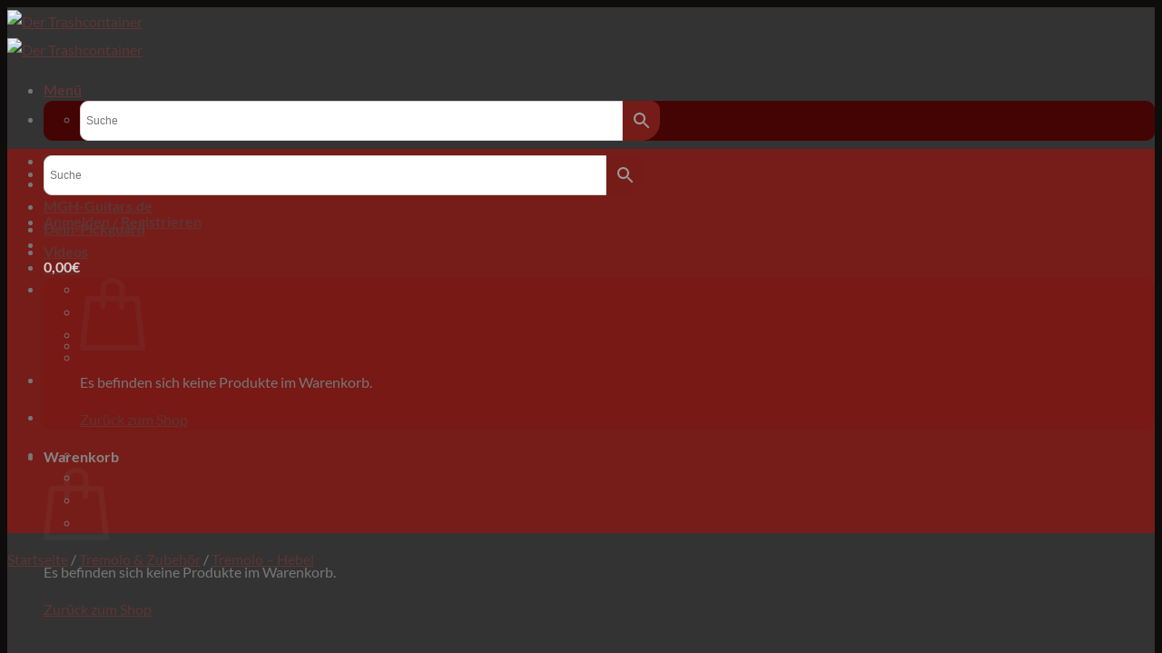

--- FILE ---
content_type: application/x-javascript
request_url: https://consentcdn.cookiebot.com/consentconfig/d1ba8bde-fbe1-4600-a61e-acf65d9870ed/der-trashcontainer.de/configuration.js
body_size: 402
content:
CookieConsent.configuration.tags.push({id:58736448,type:"script",tagID:"",innerHash:"",outerHash:"",tagHash:"13819652786771",url:"https://stats.wp.com/w.js?ver=202344",resolvedUrl:"https://stats.wp.com/w.js?ver=202344",cat:[3]});CookieConsent.configuration.tags.push({id:58736449,type:"script",tagID:"",innerHash:"",outerHash:"",tagHash:"12522788014764",url:"https://www.googletagmanager.com/gtag/js?id=UA-188630241-1",resolvedUrl:"https://www.googletagmanager.com/gtag/js?id=UA-188630241-1",cat:[3]});CookieConsent.configuration.tags.push({id:58736450,type:"script",tagID:"",innerHash:"",outerHash:"",tagHash:"5978710238514",url:"",resolvedUrl:"",cat:[4]});CookieConsent.configuration.tags.push({id:58736452,type:"script",tagID:"",innerHash:"",outerHash:"",tagHash:"12715885080974",url:"https://der-trashcontainer.de/wp-content/cache/autoptimize/js/autoptimize_single_8690d98e887279f64026f6f97db7438f.js?ver=6.3.2",resolvedUrl:"https://der-trashcontainer.de/wp-content/cache/autoptimize/js/autoptimize_single_8690d98e887279f64026f6f97db7438f.js?ver=6.3.2",cat:[1,2]});CookieConsent.configuration.tags.push({id:58736453,type:"script",tagID:"",innerHash:"",outerHash:"",tagHash:"8985710145201",url:"https://der-trashcontainer.de/wp-content/cache/autoptimize/js/autoptimize_fa37b49b0bc07012c926996b5570f50d.js",resolvedUrl:"https://der-trashcontainer.de/wp-content/cache/autoptimize/js/autoptimize_fa37b49b0bc07012c926996b5570f50d.js",cat:[1]});CookieConsent.configuration.tags.push({id:58736454,type:"iframe",tagID:"",innerHash:"",outerHash:"",tagHash:"15205444149150",url:"https://www.youtube.com/embed/Y8ZFl_fZ7L8?rel=0&showinfo=0&enablejsapi=1",resolvedUrl:"https://www.youtube.com/embed/Y8ZFl_fZ7L8?rel=0&showinfo=0&enablejsapi=1",cat:[1,4]});CookieConsent.configuration.tags.push({id:58736455,type:"script",tagID:"",innerHash:"",outerHash:"",tagHash:"13835117227898",url:"",resolvedUrl:"",cat:[4]});CookieConsent.configuration.tags.push({id:58736456,type:"script",tagID:"",innerHash:"",outerHash:"",tagHash:"12526474545687",url:"",resolvedUrl:"",cat:[1]});CookieConsent.configuration.tags.push({id:58736457,type:"script",tagID:"",innerHash:"",outerHash:"",tagHash:"4789322013684",url:"https://der-trashcontainer.de/wp-content/cache/autoptimize/js/autoptimize_bff1cc41c05d379f9b3c1c44a1dbd35f.js",resolvedUrl:"https://der-trashcontainer.de/wp-content/cache/autoptimize/js/autoptimize_bff1cc41c05d379f9b3c1c44a1dbd35f.js",cat:[1]});CookieConsent.configuration.tags.push({id:58736458,type:"script",tagID:"",innerHash:"",outerHash:"",tagHash:"8923498016335",url:"https://consent.cookiebot.com/uc.js",resolvedUrl:"https://consent.cookiebot.com/uc.js",cat:[1]});

--- FILE ---
content_type: application/x-javascript; charset=utf-8
request_url: https://consent.cookiebot.com/d1ba8bde-fbe1-4600-a61e-acf65d9870ed/cc.js?renew=false&referer=der-trashcontainer.de&dnt=false&init=false&culture=DE
body_size: 214
content:
if(console){var cookiedomainwarning='Error: The domain DER-TRASHCONTAINER.DE is not authorized to show the cookie banner for domain group ID d1ba8bde-fbe1-4600-a61e-acf65d9870ed. Please add it to the domain group in the Cookiebot Manager to authorize the domain.';if(typeof console.warn === 'function'){console.warn(cookiedomainwarning)}else{console.log(cookiedomainwarning)}};